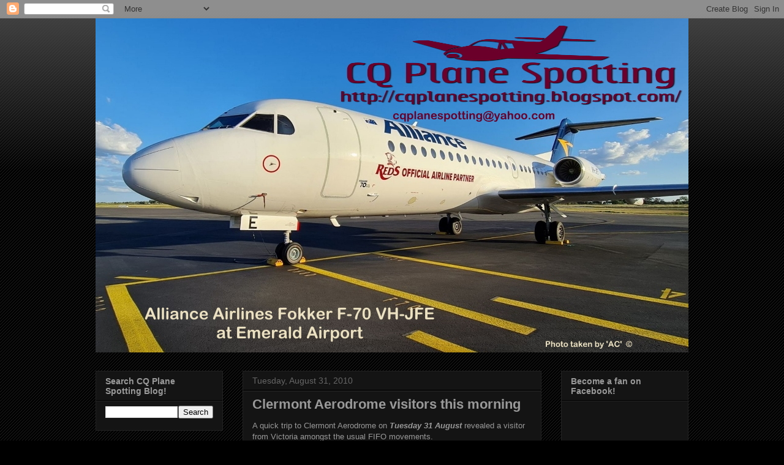

--- FILE ---
content_type: text/html; charset=UTF-8
request_url: https://www.blogger.com/video.g?token=AD6v5dwL_NZxX2gQEf9J1Q6eIrNIeHxKwF00pKJdblJCXwHk0AaVKHtzH321X3ZYG-x_dhWg_Bcrd8n_qMp8xBy0lfLtDgtPRWfnOCvb80YAc8dgiXjylMvEjc_GAkFyaNREzYlCuIze
body_size: 404
content:
<!DOCTYPE HTML PUBLIC "-//W3C//DTD HTML 4.01//EN" "http://www.w3.org/TR/html4/strict.dtd"><html dir="ltr"><head><style type="text/css">
        body,
        .main,
        #videocontainer,
        .thumbnail-holder,
        .play-button {
          background: black;
          height: 100vh;
          margin: 0;
          overflow: hidden;
          position: absolute;
          width: 100%;
        }

        #videocontainer.type-BLOGGER_UPLOADED .thumbnail-holder {
          background-size: contain;
        }

        .thumbnail-holder {
          background-repeat: no-repeat;
          background-position: center;
          z-index: 10;
        }

        .play-button {
          background: url('https://www.gstatic.com/images/icons/material/system/1x/play_arrow_white_48dp.png') rgba(0,0,0,0.1) no-repeat center;
          cursor: pointer;
          display: block;
          z-index: 20;
        }
      </style>
<script type="text/javascript">
        var VIDEO_CONFIG = {"thumbnail":"https://i9.ytimg.com/vi_blogger/AQUGbd57uOw/1.jpg?sqp=CM7R6MsGGPDEAfqGspsBBgjAAhC0AQ&rs=AMzJL3mZWX3U9tHrW9RqNkj79pYzR0fwng","iframe_id":"BLOGGER-video-0105066dde7bb8ec-13141","allow_resize":false,"streams":[{"play_url":"https://rr4---sn-vgqsrnld.googlevideo.com/videoplayback?expire=1769642318&ei=zih6ac6eMufdybgP2LTZiAs&ip=3.138.121.170&id=0105066dde7bb8ec&itag=18&source=blogger&xpc=Egho7Zf3LnoBAQ%3D%3D&cps=206&met=1769613518,&mh=gx&mm=31&mn=sn-vgqsrnld&ms=au&mv=u&mvi=4&pl=21&rms=au,au&susc=bl&eaua=J4u3jgVranU&mime=video/mp4&vprv=1&rqh=1&dur=16.230&lmt=1282739920595687&mt=1769613023&sparams=expire,ei,ip,id,itag,source,xpc,susc,eaua,mime,vprv,rqh,dur,lmt&sig=AJEij0EwRAIgdYkyXloIlUVZLCKnPGUTR-2ujk4-y_e4dOp3ACtwX5UCIHojksmumhB05zEcDfRuouu5KNdsFv5IzclauA2kGNio&lsparams=cps,met,mh,mm,mn,ms,mv,mvi,pl,rms&lsig=APaTxxMwRgIhAISoWQYuX39RN8pKGuAgpEl1DJDFvtPcbz6ypvuBgYlJAiEAoYa4-FD7ufmvs2Cd4FBkIQmIK7CttULCqnIAuRc5_4s%3D","format_id":18}]}
      </script></head>
<body><div class="main"><div id="videocontainer" class="type-BLOGGER_UPLOADED"><div class="thumbnail-holder"></div>
<div class="play-button"></div></div></div>
<script type="text/javascript" src="https://www.blogger.com/static/v1/jsbin/3245339219-video_compiled.js"></script>
</body></html>

--- FILE ---
content_type: text/html; charset=UTF-8
request_url: https://cqplanespotting.blogspot.com/b/stats?m=0&style=BLACK_TRANSPARENT&timeRange=ALL_TIME&token=APq4FmCwxZUMmzZZLKHkLsSc3UAZALSgJTPXijnUQjs-1l77rBBXty_mNKfJE34LCHUpawVIIHcstmpnLJJwppOeEAZjR0wdQQ
body_size: -14
content:
{"total":6841089,"sparklineOptions":{"backgroundColor":{"fillOpacity":0.1,"fill":"#000000"},"series":[{"areaOpacity":0.3,"color":"#202020"}]},"sparklineData":[[0,20],[1,26],[2,23],[3,24],[4,16],[5,20],[6,19],[7,33],[8,40],[9,46],[10,52],[11,57],[12,57],[13,25],[14,36],[15,40],[16,41],[17,35],[18,26],[19,37],[20,37],[21,46],[22,100],[23,36],[24,23],[25,25],[26,26],[27,18],[28,93],[29,14]],"nextTickMs":30000}

--- FILE ---
content_type: text/html; charset=utf-8
request_url: https://www.google.com/recaptcha/api2/aframe
body_size: 267
content:
<!DOCTYPE HTML><html><head><meta http-equiv="content-type" content="text/html; charset=UTF-8"></head><body><script nonce="wkzHAripVur4uOQNRTlC0Q">/** Anti-fraud and anti-abuse applications only. See google.com/recaptcha */ try{var clients={'sodar':'https://pagead2.googlesyndication.com/pagead/sodar?'};window.addEventListener("message",function(a){try{if(a.source===window.parent){var b=JSON.parse(a.data);var c=clients[b['id']];if(c){var d=document.createElement('img');d.src=c+b['params']+'&rc='+(localStorage.getItem("rc::a")?sessionStorage.getItem("rc::b"):"");window.document.body.appendChild(d);sessionStorage.setItem("rc::e",parseInt(sessionStorage.getItem("rc::e")||0)+1);localStorage.setItem("rc::h",'1769613522188');}}}catch(b){}});window.parent.postMessage("_grecaptcha_ready", "*");}catch(b){}</script></body></html>